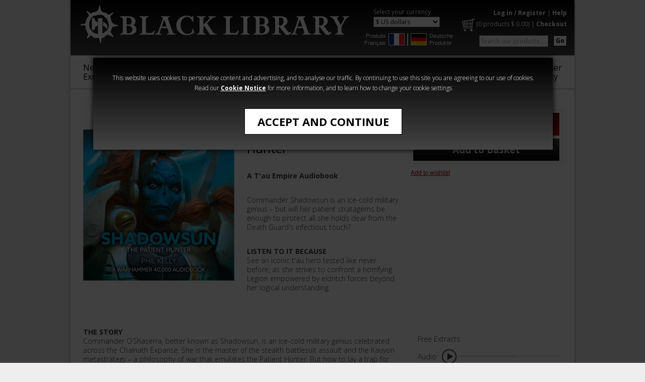

--- FILE ---
content_type: text/html; charset=utf-8
request_url: https://www.blacklibrary.com/audio/warhammer-40000-audiobooks/mp3-shadowsun-the-patient-hunter-eng-2023.html
body_size: 7461
content:
<!-- Is Restricted : False -->



<!DOCTYPE html PUBLIC "-//W3C//DTD XHTML 1.0 Transitional//EN" "https://www.w3.org/TR/xhtml1/DTD/xhtml1-transitional.dtd">
<html xmlns="http://www.w3.org/1999/xhtml" xml:lang="en" lang="en">
    <head>
        <meta http-equiv="Content-Type" content="text/html; charset=utf-8" />
        <title>Black Library - Mp3 Shadowsun: The Patient Hunter</title>
        <meta name="description" content="" />
        <meta name="keywords" content="" />

        <meta name="author" content="Games Workshop Ltd, Willow Road, Lenton, Nottingham, NG7 2WS. Registered in England and Wales - Company No. 01467092. VAT No. GB 580853421"/>
        <meta name="copyright" content="Copyright Games Workshop Limited 2009. Games Workshop, Black Library, Warhammer, Warhammer 40,000, Warhammer the foregoing marks' respective logos and all associated marks, logos, places, names, creatures, races and race insignia/devices/logos/symbols, vehicles, locations, weapons, units, characters, products, illustrations and images from the Warhammer world and Warhammer 40,000 universe are either registered trademark, trademark and/or copyright Games Workshop Ltd 2000-2009, variably registered in the UK and other countries around the world. For further information read the Games Workshop IP Policy. "/>
        <meta name="robots" content="All"/>
        <meta name="noodp" content="ODP (Default)"/>

        <link rel="shortcut icon" href="/bl-favicon.png" />
        
        <link rel="stylesheet" type="text/css" href="https://fonts.googleapis.com/css?family=Open+Sans:400,300,700" />
        <link rel="stylesheet" type="text/css" href="/CSS/blacklibrary.css?v=15" />
        <link rel="stylesheet" type="text/css" href="/CSS/whd-highslide.css?v=1" />
        <link rel="stylesheet" type="text/css" href="/Scripts/audio/audio.css" />

        <script type="text/javascript" src="/Scripts/jquery-1.12.4.min.js"></script>
        <script type="text/javascript" src="/Scripts/bxSlider/jquery.bxslider.min.js"></script>
        <script type="text/javascript" src="/Scripts/bxSlider/jquery.custom.lazyload.js"></script>
        <script src="/Scripts/audio/audio.js" type="text/javascript"></script>
        <script type="text/javascript" src="/Scripts/highslide-full.packed.js"></script>

        <script type="text/javascript" src="/Scripts/common.js"></script>
        <script type="text/javascript" src="/Scripts/Navigation.js?v=3"></script>
        <script type="text/javascript" src="/Scripts/Product.js"></script>
        <script type="text/javascript" src="/Scripts/ProductCategoryCarousel.js"></script>
        <script type="text/javascript" src="/Scripts/script-styles.js"></script>
                
        

        <script type="text/javascript">
            //<![CDATA[            
            hs.graphicsDir = '/SiteImages/highslide/';
            hs.lang = { restoreTitle: 'Click to close image, click arrows for next and previous.' };
            hs.showCredits = false;
            hs.dimmingOpacity = 0.6;
            hs.align = 'center';

            // Add the slideshow controller
            hs.addSlideshow({
                slideshowGroup: 'product-image-group',
                interval: 5000,
                repeat: false,
                useControls: true,
                fixedControls: false
            });

            // gallery config object
            var productImageSlideshowConfig = {
                slideshowGroup: 'product-image-group',
                transitions: ['expand', 'crossfade'],
                allowMultipleInstances: false,
                outlineType: null
            };
            //]]>

            // RemindMe config object
            var productremindmeConfig = {
                outlineType: 'rounded-white',
                wrapperClassName: 'draggable-header',
                contentId: 'my-content',
                width: 630
            };
            //]]>

              

            $(document).ready(function () { audiojs.events.ready(function () { audiojs.createAll() }) });
        </script>
        
        <!--[if gte IE 9]>
        <style type="text/css">
        #pageheader, #footerSiteLinks, input#submit-atb { filter: none; }
        </style>
        <![endif]-->
          
        <style id="antiClickjack">body{display:none !important;}</style>
<script type="text/javascript">
   if (self === top) {
        var antiClickjack = document.getElementById("antiClickjack");
        antiClickjack.parentNode.removeChild(antiClickjack);
    } else {
        top.location = self.location;
    }
</script>

    </head>
    <body>       
        <div id="pagecontainer">
            <!-- Header -->
            



<div id="acceptcookiesWrapper">
    <div id="acceptcookiesContent">
        <div class="cookiesmessage">
            <p>


                This website uses cookies to personalise content and advertising, and to analyse our traffic. 
                By continuing to use this site you are agreeing to our use of cookies. Read our <a title="cookie notice" target="_blank" onclick="OpenWindow('/Info/cookie-notice-BL-popup.html',150,100,520,480); return false;" href="/Info/cookie-notice-BL-popup.html">Cookie Notice</a>
                 for more information, and to learn how to change your cookie settings


            </p>
            <form id="cookiesform" method="post">
                <input type="hidden" name="__csrfToken" value="IEAllYRMZdPNYgN7Gm1FxakdfUAsp2i4L1xIXt3I9NP3" />
                <input type="hidden" id="acceptcookies" name="acceptcookies" value="1" />
                <button id="acceptcookiesbtn" name="acceptcookiesbtn" class="simple" type="submit" title="Accept and Continue">Accept and Continue</button>
            </form>
        </div>
    </div>
</div>
<div id="overlayMask"></div>



<div id="pageheader">

    <div id="logo">
        
        <a href="/" title="Black Library">
            <img src="/SiteImages/blackLibrary-logo-2021.png" width="543" height="95" alt="Black Library" />
        </a>
        
    </div>

    <div id="currency-regional">
        
        <div id="currencies">
            <p class="currency_header">Select your currency</p>
            <form action="/audio/warhammer-40000-audiobooks/mp3-shadowsun-the-patient-hunter-eng-2023.html" method="post">
                <input type="hidden" name="__csrfToken" value="IEAllYRMZdPNYgN7Gm1FxakdfUAsp2i4L1xIXt3I9NP3" /> 
                <select name="currency" onchange="this.form.submit();">
                    <option value="1" >&pound; Pounds</option>
                    <option value="3" >&euro; Euros</option>
                    <option value="2" selected="selected">$ US dollars</option>
                    <option value="4" >$ Australian dollars</option>
                    <option value="5" >$ Canadian dollars</option>
                </select>
            </form>
        </div>
    
        <div id="regional-categories">
            <div>
                <a href="/french" title="Produits Français">Produits Français</a>
                <a href="/french" title="Produits Français" class="imglnk"><img src="/SiteImages/French-flag.jpg" alt="Produits Français" /></a>
            </div>
            <div class="seperator">&nbsp;</div>
            <div>
                <a href="/german" title="Deutsche Produkte" class="imglnk"><img src="/SiteImages/German-flag.jpg" alt="Deutsche Produkte" /></a>
                <a href="/german" title="Deutsche Produkte">Deutsche Produkte</a>                
            </div>
        </div>
        
    </div>    
    
    <div id="quicklinks">
        <p>
        <a href="/Login.aspx?redirectto=/audio/warhammer-40000-audiobooks/mp3-shadowsun-the-patient-hunter-eng-2023.html" title="Log in / Register">Log in / Register</a>
            | <a href="/Home/Help.html" title="Help">Help</a>
        
        </p>
        
        
        <p class="commerce"><a href="/Basket.aspx" title="Basket" class="basket"><img src="/SiteImages/BL_website_Cart.png" /></a> (<a href="/Basket.aspx" title="Basket" class="basketSummary"><span id="Span1">0 products</span> $  <span id="Span2">0.00</span></a>) | <a href="/Basket.aspx" title="Checkout">Checkout</a></p>
        

        <div class="smallbuttons">
            <form action="/Home/Search-Results.html" method="get" id="search">
                <input type="hidden" name="__csrfToken" value="IEAllYRMZdPNYgN7Gm1FxakdfUAsp2i4L1xIXt3I9NP3" />
                <input type="hidden" name="filter_type" value="6" />
                <input type="hidden" name="filter_Action" value="0" />
                <input type="hidden" name="filter_name" value="SearchTerm" />
                <button class="search floatright" type="submit" name="submit" value="GO" title="Go" tabindex="2">Go</button>
                <input type="text" size="20" value="Search our products" class="textbox imgrightmargin" id="filter_value" name="filter_value" title="Search" tabindex="1" onblur="textBlur(this.id,'Search our products')" onfocus="textFocus(this.id,'Search our products')" />
            </form>
        </div>
    </div>

    <div class="clearcontainer"></div>
</div>

<div id="menus"> 
    <ul class="main">
<li><a href="/new-titles" title="New & Exclusive" >New &<br>Exclusive</a></li>
<li><a href="/warhammer-age-of-sigmar" title="Age of Sigmar" >Age of<br>Sigmar</a></li>
<li><a href="/warhammer-40000" title="Warhammer 40,000" >Warhammer<br>40,000
 
</a></li>
<li><a href="/the-horus-heresy" title="The Horus Heresy" >The Horus<br>
Heresy</a></li>
<li><a href="/warhammer-crime" title="Warhammer Crime" >Warhammer<br>Crime</a></li>
<li><a href="/warhammer-horror" title="Warhammer Horror" >Warhammer<br>Horror</a></li>
<li><a href="/audio" title="Audio"  class="current">Audio</a></li>
<li><a href="/series" title="Series" >Series</a></li>
<li class="rightlink"><div><a href="https://www.warhammer-community.com/" target="_blank" title="Warhammer Community">Warhammer <br> Community</a></div></li>
</ul>

</div>
        
            <div id="product-container" class="contentcontainer">
                
<style>
   input#submit-atb.grey {
        color:grey !important;
        cursor:no-drop !important;
        display:none !important;
    }
</style>
<div id="image-info-purchase" class="contentcontainer">
    <div id="main-image" class="col300">
        <a href="/Images/Product/DefaultBL/xlarge/BLPROCESSED-Shadowsun-The-Patient-Hunter-MP3-Cover-2023.jpg" class="highslide" onclick="return hs.expand(this, productImageSlideshowConfig)" title="Shadowsun: The Patient Hunter"><img src="/Images/Product/DefaultBL/large/BLPROCESSED-Shadowsun-The-Patient-Hunter-MP3-Cover-2023.jpg" alt="Shadowsun: The Patient Hunter" /></a>
    </div>
    <div id="product-info" class="col300">
        <p class="cat">Warhammer 40,000</p>
        <h1>Shadowsun: The Patient Hunter</h1>
        <div id="long-description"><p><b>A T'au Empire Audiobook</b></p><p>Commander Shadowsun is an ice-cold military genius – but will her patient stratagems be enough to protect all she holds dear from the Death Guard's infectious touch?</p><p><b>LISTEN TO IT BECAUSE</b><br>See an iconic t'au hero tested like never before, as she strives to confront a horrifying Legion empowered by eldritch forces beyond her logical understanding.</p></div>
    </div>
    
    <div id="purchase-options" class="col300">
        <div id="format-prices"><form action="/Basket.aspx" method="post"><input type="hidden" name="__csrfToken" value="IEAllYRMZdPNYgN7Gm1FxakdfUAsp2i4L1xIXt3I9NP3"/><input type="hidden" name="basket_action" value="1" /><input type="hidden" name="basket_category" value="1094" /><input type="hidden" name="quantity" value="1" /><label for="basket_product_13525"  class="selected"  title="MP3" data-dr="0"  data-pid="13525">
<div class="format">
<div class="sprite audio grey"></div>
</div>
<div class="text">MP3</div>
<span>$  26.99</span>
<input type="radio" class="hide-with-script" id="basket_product_13525" name="basket_product" value="13525"  checked="checked" />
</label>
<input type="submit" id="submit-atb" name="submit-atb" value="Add to Basket"  /></form></div><div id="availability"></div>

		<div id="wishlist" >
			
					<p><a title="Add to wishlist" href="/Login.aspx?redirectto=/My-Account/Wishlist.html?wishlist_add=13525">Add to wishlist</a></p>
				
		</div>
    </div>
</div>

<div id="alternative-info-formats" class="contentcontainer">
    

    <div id="product-info-extended">
        <div id="product-info-extended-blurb">
            <div class="short"><p><b>THE STORY</b><br>Commander O’Shaserra, better known as Shadowsun, is an ice-cold military genius celebrated across the Chalnath Expanse. She is the master of the stealth battlesuit assault and the Kauyon metastrategy – a philosophy of war that emulates the Patient Hunter. But how to lay a trap for the Chaos-worshipping warriors of the Death Guard, whose ancient technology allows their fleet to rip holes in space? And how to deal with their daemonic patrons, who defy the laws of physics and shatter the logical methods that Shadowsun holds so dear?</p><br><p>With her forces spread far and wide on the dark side of the Great Rift, Shadowsun must respond to a surprise attack on the Startide Nexus wormhole portal. Worse yet, as hidden atrocities and treacheries are laid bare, the threat of civil war simmers between the t'au and their allies.</p><br><p>If she is to stand a chance, the t'au's finest commander will have to improvise, trust to instinct, and face the unnatural echoes of her empire's own dark secrets.</p><br><p>Written by Phil Kelly. Narrated by Helen McAlpine. Running time 8 hours and 14 minutes (approx).</p></div>
        </div>
        <div id="product-info-extended-extracts">
            <h3>Free Extracts:</h3><div class="audio-extract">
<span>Audio</span>
<audio src="/Downloads/Product/MP3/S/Shadowsun-The-Patient-Hunter-MP3-2023-Extract.mp3"></audio>
</div>

        </div>
    </div>
    
    
</div>
                <div class="categoryCarousel catDisplay5"><h2>More to Explore</h2><noscript><div class="no-script-container"></noscript><ul class="carouselProducts"><li class="carouselProduct"><div class="img-container"><a href="/audio/warhammer-40000-audiobooks/mp3-crisis-of-faith-eng-2022.html" title="Farsight: Crisis of Faith"><img src="/SiteImages/lazy.gif" alt="Farsight: Crisis of Faith" width="158" class="bxlazy" data-original="/Images/Product/DefaultBL/standard/BLPROCESSED-FarsightCrisisOfFaith800x800mp32022.jpg" /><noscript><img src="/Images/Product/DefaultBL/standard/BLPROCESSED-FarsightCrisisOfFaith800x800mp32022.jpg" alt="Farsight: Crisis of Faith" width="158" /></noscript></a></div><div class="icon-container"><div class="sprite ebook grey"></div><div class="sprite book grey"></div><div class="sprite audio"></div></div><div class="title-container"><a href="/audio/warhammer-40000-audiobooks/mp3-crisis-of-faith-eng-2022.html" title="Farsight: Crisis of Faith">Farsight: Crisis of Faith</a></div><p><span>$  39.99</span></p></li><li class="carouselProduct"><div class="img-container"><a href="/audio/warhammer-40000-audiobooks/shape-of-the-hunt-mp3.html" title="The Shape of the Hunt"><img src="/SiteImages/lazy.gif" alt="The Shape of the Hunt" width="158" class="bxlazy" data-original="/Images/Product/DefaultBL/standard/audio-shape-of-hunt.jpg" /><noscript><img src="/Images/Product/DefaultBL/standard/audio-shape-of-hunt.jpg" alt="The Shape of the Hunt" width="158" /></noscript></a></div><div class="icon-container"><div class="sprite ebook grey"></div><div class="sprite book grey"></div><div class="sprite audio"></div></div><div class="title-container"><a href="/audio/warhammer-40000-audiobooks/shape-of-the-hunt-mp3.html" title="The Shape of the Hunt">The Shape of the Hunt</a></div><p><span>$  13.99</span></p></li><li class="carouselProduct"><div class="img-container"><a href="/audio/warhammer-40000-audiobooks/the-kauyon-mp3.html" title="The Kauyon (mp3)"><img src="/SiteImages/lazy.gif" alt="The Kauyon (mp3)" width="158" class="bxlazy" data-original="/Images/Product/DefaultBL/standard/kauyon.jpg" /><noscript><img src="/Images/Product/DefaultBL/standard/kauyon.jpg" alt="The Kauyon (mp3)" width="158" /></noscript></a></div><div class="icon-container"><div class="sprite ebook grey"></div><div class="sprite book grey"></div><div class="sprite audio"></div></div><div class="title-container"><a href="/audio/warhammer-40000-audiobooks/the-kauyon-mp3.html" title="The Kauyon (mp3)">The Kauyon (mp3)</a></div><p><span>$  11.99</span></p></li><li class="carouselProduct"><div class="img-container"><a href="/audio/warhammer-40000-audiobooks/mp3-ciaphas-cain-the-greater-good-eng-2022.html" title="The Greater Good"><img src="/SiteImages/lazy.gif" alt="The Greater Good" width="158" class="bxlazy" data-original="/Images/Product/DefaultBL/standard/BLPROCESSED-The-Greater-Good-MP3-Cover-2022.jpg" /><noscript><img src="/Images/Product/DefaultBL/standard/BLPROCESSED-The-Greater-Good-MP3-Cover-2022.jpg" alt="The Greater Good" width="158" /></noscript></a></div><div class="icon-container"><div class="sprite ebook grey"></div><div class="sprite book grey"></div><div class="sprite audio"></div></div><div class="title-container"><a href="/audio/warhammer-40000-audiobooks/mp3-ciaphas-cain-the-greater-good-eng-2022.html" title="The Greater Good">The Greater Good</a></div><p><span>$  39.99</span></p></li><li class="carouselProduct"><div class="img-container"><a href="/audio/warhammer-40000-audiobooks/ghazghkull-thraka-prophet-of-the-waaagh-mp3-eng-2022.html" title="Ghazghkull Thraka: Prophet of the Waaagh! "><img src="/SiteImages/lazy.gif" alt="Ghazghkull Thraka: Prophet of the Waaagh! " width="158" class="bxlazy" data-original="/Images/Product/DefaultBL/standard/BLPROCESSED-GhazghkullThraka-ProphetOfTheWaaagh-2022-MP3-Cover.jpg" /><noscript><img src="/Images/Product/DefaultBL/standard/BLPROCESSED-GhazghkullThraka-ProphetOfTheWaaagh-2022-MP3-Cover.jpg" alt="Ghazghkull Thraka: Prophet of the Waaagh! " width="158" /></noscript></a></div><div class="icon-container"><div class="sprite ebook grey"></div><div class="sprite book grey"></div><div class="sprite audio"></div></div><div class="title-container"><a href="/audio/warhammer-40000-audiobooks/ghazghkull-thraka-prophet-of-the-waaagh-mp3-eng-2022.html" title="Ghazghkull Thraka: Prophet of the Waaagh! ">Ghazghkull Thraka: Prophet of the Waaagh! </a></div><p><span>$  26.99</span></p></li><li class="carouselProduct"><div class="img-container"><a href="/new-titles/audio/mp3-day-of-ascention-eng-2022.html" title="Day of Ascension      "><img src="/SiteImages/lazy.gif" alt="Day of Ascension      " width="158" class="bxlazy" data-original="/Images/Product/DefaultBL/standard/BLPROCESSED-DayOfAscension800x8002022.jpg" /><noscript><img src="/Images/Product/DefaultBL/standard/BLPROCESSED-DayOfAscension800x8002022.jpg" alt="Day of Ascension      " width="158" /></noscript></a></div><div class="icon-container"><div class="sprite ebook grey"></div><div class="sprite book grey"></div><div class="sprite audio"></div></div><div class="title-container"><a href="/new-titles/audio/mp3-day-of-ascention-eng-2022.html" title="Day of Ascension      ">Day of Ascension      </a></div><p><span>$  26.99</span></p></li><li class="carouselProduct"><div class="img-container"><a href="/audio/warhammer-40000-audiobooks/the-infinite-and-the-divine-mp3-2020.html" title="The Infinite and The Divine      "><img src="/SiteImages/lazy.gif" alt="The Infinite and The Divine      " width="158" class="bxlazy" data-original="/Images/Product/DefaultBL/standard/BLPROCESSED-TheInfiniteAndTheDivine800x800.jpg" /><noscript><img src="/Images/Product/DefaultBL/standard/BLPROCESSED-TheInfiniteAndTheDivine800x800.jpg" alt="The Infinite and The Divine      " width="158" /></noscript></a></div><div class="icon-container"><div class="sprite ebook grey"></div><div class="sprite book grey"></div><div class="sprite audio"></div></div><div class="title-container"><a href="/audio/warhammer-40000-audiobooks/the-infinite-and-the-divine-mp3-2020.html" title="The Infinite and The Divine      ">The Infinite and The Divine      </a></div><p><span>$  39.99</span></p></li><li class="carouselProduct"><div class="img-container"><a href="/audio/warhammer-40000-audiobooks/brutal-kunnin-mp3-2020.html" title="Brutal Kunnin      "><img src="/SiteImages/lazy.gif" alt="Brutal Kunnin      " width="158" class="bxlazy" data-original="/Images/Product/DefaultBL/standard/BLPROCESSED-BrutalKunnin800x800.jpg" /><noscript><img src="/Images/Product/DefaultBL/standard/BLPROCESSED-BrutalKunnin800x800.jpg" alt="Brutal Kunnin      " width="158" /></noscript></a></div><div class="icon-container"><div class="sprite ebook grey"></div><div class="sprite book grey"></div><div class="sprite audio"></div></div><div class="title-container"><a href="/audio/warhammer-40000-audiobooks/brutal-kunnin-mp3-2020.html" title="Brutal Kunnin      ">Brutal Kunnin      </a></div><p><span>$  39.99</span></p></li><li class="carouselProduct"><div class="img-container"><a href="/audio/warhammer-40000-audiobooks/ork-prophets-of-waagh-mp3.html" title="Prophets of Waaagh!"><img src="/SiteImages/lazy.gif" alt="Prophets of Waaagh!" width="158" class="bxlazy" data-original="/Images/Product/DefaultBL/standard/BLPROCESSED-ProphetsofWaaagh.jpg" /><noscript><img src="/Images/Product/DefaultBL/standard/BLPROCESSED-ProphetsofWaaagh.jpg" alt="Prophets of Waaagh!" width="158" /></noscript></a></div><div class="icon-container"><div class="sprite ebook grey"></div><div class="sprite book grey"></div><div class="sprite audio"></div></div><div class="title-container"><a href="/audio/warhammer-40000-audiobooks/ork-prophets-of-waagh-mp3.html" title="Prophets of Waaagh!">Prophets of Waaagh!</a></div><p><span>$  13.99</span></p></li></ul><noscript></div></noscript></div>

                
            </div>  
        
            <!-- Sub Footer -->
            

<div id="subfooter" class="contentcontainer">
    
    <div id="footerLinks">
        <div id="footerLinksContainer">
            <ul>
             
                <li><a href="/Home/about-us.html" title="About Us">About Us</a></li>
                <li><a href="/Home/ranges-and-formats.html" title="Product Formats">Product Formats</a></li>

                <li><a href="/Home/terms-and-conditions-BL.html" title="Terms &amp; Conditions">Terms &amp; Conditions</a></li>
                <li><a href="/Home/Help.html" title="Customer Service">Customer Service</a></li>
            
    
            </ul>
        </div>
    </div>

</div>
        </div>
        
        <!-- Footer -->
        

<div id="pagefooter">
    <div id="footerDiscoverSubscribe">
        
        <div id="facebookLinks" class="col">
            <h4>Find us on</h4>
            <div style="width:75%;margin:auto;">
                <a href="https://www.facebook.com/theblacklibrary/" title="Black Library Facebook" target="_blank" >
                    <img src="/SiteImages/footer/bl-fb-2023.png" alt="Black Library Facebook" width="100" height="100" /></a>
                <a href="https://www.instagram.com/warhammerofficial/?hl=en" title="Warhammer Official Instagram" target="_blank" >
                    <img src="/SiteImages/footer/wh-ig-2023.png" alt="Warhammer Official Instagram" width="100" height="100" /></a>
                <a href="https://www.facebook.com/WarhammerOfficial/" title="Warhammer Official" target="_blank" >
                    <img src="/SiteImages/footer/wh-fb-2023.png" alt="Warhammer Official" width="100" height="100" style="margin-top: 10px;" /></a>
            </div>
        </div>
        
                <div class="col">
            <div id="footerNewsletterSignup">
                <h4>Subscribe to our newsletter</h4>
                <p>Get the very latest - news, promotions, hobby tips and more from Black Library. You can unsubscribe at any time</p>
                <p><a class="subbtn" href="https://games-workshop.slgnt.eu/optiext/optiextension.dll?ID=mKVmOer0%2BlWGL5wFYPLroATf%2Bf4eylEkedPEJedHdFGbS1iC9CZ7YeC0QnUOzsGdmCQDXxfh5O1FxPuEGQ" target="blank" >Subscribe</a></p>
            </div>
            <div id="footerNewsletterSuccess" style="display: none">
                <p>
                    Thanks! Just one more step before you can receive your newsletters.
                    <br />
                    Pop into your inbox and click the link we've just sent to prove you're not a brain-wiped servitor.
                </p>
            </div>
        </div>
        
        
<div class="col">
    
    <h4>Available on</h4>
    <a href="https://www.audible.co.uk/search?keywords=black+library" target="_blank" title="Audible" >
        <img src="/SiteImages/footer/audible_logo_2C_rgb.png" alt="Audible" />
    </a>
    <a href="https://www.amazon.co.uk/s/ref=nb_sb_noss_2?url=node%3D341689031&field-keywords=Horus+Heresy&rh=n%3A341677031%2Cn%3A341689031%2Ck%3AHorus+Heresy" title="Get it on Kindle" target="_blank" >
        <img src="/SiteImages/footer/amazonkindle.png" alt="Get it on Kindle" />
    </a>
    <a href="https://search.itunes.apple.com/WebObjects/MZContentLink.woa/wa/link?path=gamesworkshop" title="Get it on iTunes" target="_blank" >
        <img src="/SiteImages/footer/Apple_Books_Badge.png" alt="Get it on Apple Books" style="padding-top:15px;"/>
    </a>
    <a href="https://www.kobo.com/gb/en/search?query=warhammer" title="Get it on Kobo" target="_blank" >
        <img src="/SiteImages/footer/Kobo-EM.png" alt="Get it on Kobo" style="padding-top: 15px;" />
    </a>
    
</div>
</div>

<div id="footerSiteLinks">
    
        <a href="https://www.games-workshop.com/" title="Games Workshop" target="_blank" >
        <img src="/SiteImages/footer/gw-footerlink.png" alt="Games Workshop" width="170" /></a>
        <a href="https://www.warhammerdigital.com/" title="Warhammer Digital" target="_blank" >
        <img src="/SiteImages/footer/whdigital-footerlink.png" alt="Warhammer Digital" width="170" /></a>
        <a href="https://www.forgeworld.co.uk/" title="ForgeWorld" target="_blank" >
        <img src="/SiteImages/footer/fw-footerlink.png" alt="ForgeWorld" width="170" /></a>
        <a href="https://www.warhammer-community.com/" title="Warhammer Community" target="_blank" >
        <img src="/SiteImages/footer/wcomm-footerlink.png" alt="Warhammer Community" width="170" /></a>
        <a href="https://warhammerart.com" title="Warhammer Art" target="_blank" >
        <img src="/SiteImages/footer/Warhammer-Art.png" alt="Warhammer Art" width="170" /></a>
    
</div>

<div id="footerText">
        <p>Black Library is a division of <a class="ApplyClass" title="Games Workshop" href="http://www.games-workshop.com">Games Workshop</a>. <a href="/Home/Help.html" title="Useful Information" class="default">Useful Information</a>. To contact us either send an email to <a href="/cdn-cgi/l/email-protection#284b47465c494b5c684a44494b4344414a5a495a51064b4745"><span class="__cf_email__" data-cfemail="d9bab6b7adb8baad99bbb5b8bab2b5b0bbabb8aba0f7bab6b4">[email&#160;protected]</span></a> or call +44 (0) 115 9004069.</p><br><p>© Copyright Games Workshop Limited 2026. GW, Games Workshop, Citadel, White Dwarf, Space Marine, 40K, Warhammer, Warhammer 40,000, the ‘Aquila’ Double-headed Eagle logo, Warhammer Age of Sigmar, Battletome, Stormcast Eternals, and all associated logos, illustrations, images, names, creatures, races, vehicles, locations, weapons, characters, and the distinctive likenesses thereof, are either ® or ™, and/or © Games Workshop Limited, variably registered around the world. All Rights Reserved.</p><br><p>Any use of website content to train generative artificial intelligence (AI) technologies is expressly prohibited.</p>
        
</div>
</div>
<script data-cfasync="false" src="/cdn-cgi/scripts/5c5dd728/cloudflare-static/email-decode.min.js"></script><script type="text/javascript">
    $(document).ready(function () {

        $('#footerNewsletterSignup form').submit(function (event) {
            event.preventDefault();
            event.stopPropagation();
            var form = $(this),
                data = form.serialize();
            action = form.attr('action');
            $.ajax({
                method: 'GET',
                url: action,
                data: data,
                contentType: 'application/json; charset=utf-8',
                dataType: 'jsonp',
                jsonp: 'c',
                success: function (response) {
                    if (response.result === 'success') {
                        $('#footerNewsletterSignup').hide();
                        $('#footerNewsletterSuccess').show();
                    }
                }
            });
        });

    });
</script>

        
        



    </body>
</html>

--- FILE ---
content_type: application/javascript
request_url: https://www.blacklibrary.com/Scripts/bxSlider/jquery.bxslider.min.js
body_size: 6572
content:
!function (t) { var e = {}, s = { mode: "horizontal", slideSelector: "", infiniteLoop: !0, hideControlOnEnd: !1, speed: 500, easing: null, slideMargin: 0, startSlide: 0, randomStart: !1, captions: !1, ticker: !1, tickerHover: !1, adaptiveHeight: !1, adaptiveHeightSpeed: 500, video: !1, useCSS: !0, preloadImages: "visible", responsive: !0, slideZIndex: 50, wrapperClass: "bx-wrapper", touchEnabled: !0, swipeThreshold: 50, oneToOneTouch: !0, preventDefaultSwipeX: !0, preventDefaultSwipeY: !1, pager: !0, pagerType: "full", pagerShortSeparator: " / ", pagerSelector: null, buildPager: null, pagerCustom: null, controls: !0, nextText: "Next", prevText: "Prev", nextSelector: null, prevSelector: null, autoControls: !1, startText: "Start", stopText: "Stop", autoControlsCombine: !1, autoControlsSelector: null, auto: !1, pause: 4e3, autoStart: !0, autoDirection: "next", autoHover: !1, autoDelay: 0, autoSlideForOnePage: !1, minSlides: 1, maxSlides: 1, moveSlides: 0, slideWidth: 0, onSliderLoad: function () { }, onSlideBefore: function () { }, onSlideAfter: function () { }, onSlideNext: function () { }, onSlidePrev: function () { }, onSliderResize: function () { } }; t.fn.bxSlider = function (n) { if (0 == this.length) return this; if (this.length > 1) return this.each(function () { t(this).bxSlider(n) }), this; var o = {}, r = this; e.el = this; var a = t(window).width(), l = t(window).height(), d = function () { o.settings = t.extend({}, s, n), o.settings.slideWidth = parseInt(o.settings.slideWidth), o.children = r.children(o.settings.slideSelector), o.children.length < o.settings.minSlides && (o.settings.minSlides = o.children.length), o.children.length < o.settings.maxSlides && (o.settings.maxSlides = o.children.length), o.settings.randomStart && (o.settings.startSlide = Math.floor(Math.random() * o.children.length)), o.active = { index: o.settings.startSlide }, o.carousel = o.settings.minSlides > 1 || o.settings.maxSlides > 1, o.carousel && (o.settings.preloadImages = "all"), o.minThreshold = o.settings.minSlides * o.settings.slideWidth + (o.settings.minSlides - 1) * o.settings.slideMargin, o.maxThreshold = o.settings.maxSlides * o.settings.slideWidth + (o.settings.maxSlides - 1) * o.settings.slideMargin, o.working = !1, o.controls = {}, o.interval = null, o.animProp = "vertical" == o.settings.mode ? "top" : "left", o.usingCSS = o.settings.useCSS && "fade" != o.settings.mode && function () { var t = document.createElement("div"), e = ["WebkitPerspective", "MozPerspective", "OPerspective", "msPerspective"]; for (var i in e) if (void 0 !== t.style[e[i]]) return o.cssPrefix = e[i].replace("Perspective", "").toLowerCase(), o.animProp = "-" + o.cssPrefix + "-transform", !0; return !1 }(), "vertical" == o.settings.mode && (o.settings.maxSlides = o.settings.minSlides), r.data("origStyle", r.attr("style")), r.children(o.settings.slideSelector).each(function () { t(this).data("origStyle", t(this).attr("style")) }), c() }, c = function () { r.wrap('<div class="' + o.settings.wrapperClass + '"><div class="bx-viewport"></div></div>'), o.viewport = r.parent(), o.loader = t('<div class="bx-loading" />'), o.viewport.prepend(o.loader), r.css({ width: "horizontal" == o.settings.mode ? 100 * o.children.length + 215 + "%" : "auto", position: "relative" }), o.usingCSS && o.settings.easing ? r.css("-" + o.cssPrefix + "-transition-timing-function", o.settings.easing) : o.settings.easing || (o.settings.easing = "swing"); f(); o.viewport.css({ width: "100%", overflow: "hidden", position: "relative" }), o.viewport.parent().css({ maxWidth: v() }), o.settings.pager || o.viewport.parent().css({ margin: "0 auto 0px" }), o.children.css({ "float": "horizontal" == o.settings.mode ? "left" : "none", listStyle: "none", position: "relative" }), o.children.css("width", u()), "horizontal" == o.settings.mode && o.settings.slideMargin > 0 && o.children.css("marginRight", o.settings.slideMargin), "vertical" == o.settings.mode && o.settings.slideMargin > 0 && o.children.css("marginBottom", o.settings.slideMargin), "fade" == o.settings.mode && (o.children.css({ position: "absolute", zIndex: 0, display: "none" }), o.children.eq(o.settings.startSlide).css({ zIndex: o.settings.slideZIndex, display: "block" })), o.controls.el = t('<div class="bx-controls" />'), o.settings.captions && P(), o.active.last = o.settings.startSlide == x() - 1, o.settings.video && r.fitVids(); var e = o.children.eq(o.settings.startSlide); "all" == o.settings.preloadImages && (e = o.children), o.settings.ticker ? o.settings.pager = !1 : (o.settings.pager && T(), o.settings.controls && C(), o.settings.auto && o.settings.autoControls && E(), (o.settings.controls || o.settings.autoControls || o.settings.pager) && o.viewport.after(o.controls.el)), g(e, h) }, g = function (e, i) { var s = e.find("img, iframe").length; if (0 == s) return void i(); var n = 0; e.find("img, iframe").each(function () { t(this).one("load", function () { ++n == s && i() }).each(function () { this.complete && t(this).load() }) }) }, h = function () { if (o.settings.infiniteLoop && "fade" != o.settings.mode && !o.settings.ticker) { var e = "vertical" == o.settings.mode ? o.settings.minSlides : o.settings.maxSlides, i = o.children.slice(0, e).clone().addClass("bx-clone"), s = o.children.slice(-e).clone().addClass("bx-clone"); r.append(i).prepend(s) } o.loader.remove(), S(), "vertical" == o.settings.mode && (o.settings.adaptiveHeight = !0), o.viewport.height(p()), r.redrawSlider(), o.settings.onSliderLoad(o.active.index), o.initialized = !0, o.settings.responsive && t(window).bind("resize", V), o.settings.auto && o.settings.autoStart && (x() > 1 || o.settings.autoSlideForOnePage) && H(), o.settings.ticker && L(), o.settings.pager && q(o.settings.startSlide), o.settings.controls && W(), o.settings.touchEnabled && !o.settings.ticker && N() }, p = function () { var e = 0, s = t(); if ("vertical" == o.settings.mode || o.settings.adaptiveHeight) if (o.carousel) { var n = 1 == o.settings.moveSlides ? o.active.index : o.active.index * m(); for (s = o.children.eq(n), i = 1; i <= o.settings.maxSlides - 1; i++) s = s.add(n + i >= o.children.length ? o.children.eq(i - 1) : o.children.eq(n + i)) } else s = o.children.eq(o.active.index); else s = o.children; return "vertical" == o.settings.mode ? (s.each(function () { e += t(this).outerHeight() }), o.settings.slideMargin > 0 && (e += o.settings.slideMargin * (o.settings.minSlides - 1))) : e = Math.max.apply(Math, s.map(function () { return t(this).outerHeight(!1) }).get()), "border-box" == o.viewport.css("box-sizing") ? e += parseFloat(o.viewport.css("padding-top")) + parseFloat(o.viewport.css("padding-bottom")) + parseFloat(o.viewport.css("border-top-width")) + parseFloat(o.viewport.css("border-bottom-width")) : "padding-box" == o.viewport.css("box-sizing") && (e += parseFloat(o.viewport.css("padding-top")) + parseFloat(o.viewport.css("padding-bottom"))), e }, v = function () { var t = "100%"; return o.settings.slideWidth > 0 && (t = "horizontal" == o.settings.mode ? o.settings.maxSlides * o.settings.slideWidth + (o.settings.maxSlides - 1) * o.settings.slideMargin : o.settings.slideWidth), t }, u = function () { var t = o.settings.slideWidth, e = o.viewport.width(); return 0 == o.settings.slideWidth || o.settings.slideWidth > e && !o.carousel || "vertical" == o.settings.mode ? t = e : o.settings.maxSlides > 1 && "horizontal" == o.settings.mode && (e > o.maxThreshold || e < o.minThreshold && (t = (e - o.settings.slideMargin * (o.settings.minSlides - 1)) / o.settings.minSlides)), t }, f = function () { var t = 1; if ("horizontal" == o.settings.mode && o.settings.slideWidth > 0) if (o.viewport.width() < o.minThreshold) t = o.settings.minSlides; else if (o.viewport.width() > o.maxThreshold) t = o.settings.maxSlides; else { var e = o.children.first().width() + o.settings.slideMargin; t = Math.floor((o.viewport.width() + o.settings.slideMargin) / e) } else "vertical" == o.settings.mode && (t = o.settings.minSlides); return t }, x = function () { var t = 0; if (o.settings.moveSlides > 0) if (o.settings.infiniteLoop) t = Math.ceil(o.children.length / m()); else for (var e = 0, i = 0; e < o.children.length;)++t, e = i + f(), i += o.settings.moveSlides <= f() ? o.settings.moveSlides : f(); else t = Math.ceil(o.children.length / f()); return t }, m = function () { return o.settings.moveSlides > 0 && o.settings.moveSlides <= f() ? o.settings.moveSlides : f() }, S = function () { if (o.children.length > o.settings.maxSlides && o.active.last && !o.settings.infiniteLoop) { if ("horizontal" == o.settings.mode) { var t = o.children.last(), e = t.position(); b(-(e.left - (o.viewport.width() - t.outerWidth())), "reset", 0) } else if ("vertical" == o.settings.mode) { var i = o.children.length - o.settings.minSlides, e = o.children.eq(i).position(); b(-e.top, "reset", 0) } } else { var e = o.children.eq(o.active.index * m()).position(); o.active.index == x() - 1 && (o.active.last = !0), void 0 != e && ("horizontal" == o.settings.mode ? b(-e.left, "reset", 0) : "vertical" == o.settings.mode && b(-e.top, "reset", 0)) } }, b = function (t, e, i, s) { if (o.usingCSS) { var n = "vertical" == o.settings.mode ? "translate3d(0, " + t + "px, 0)" : "translate3d(" + t + "px, 0, 0)"; r.css("-" + o.cssPrefix + "-transition-duration", i / 1e3 + "s"), "slide" == e ? (r.css(o.animProp, n), r.bind("transitionend webkitTransitionEnd oTransitionEnd MSTransitionEnd", function () { r.unbind("transitionend webkitTransitionEnd oTransitionEnd MSTransitionEnd"), D() })) : "reset" == e ? r.css(o.animProp, n) : "ticker" == e && (r.css("-" + o.cssPrefix + "-transition-timing-function", "linear"), r.css(o.animProp, n), r.bind("transitionend webkitTransitionEnd oTransitionEnd MSTransitionEnd", function () { r.unbind("transitionend webkitTransitionEnd oTransitionEnd MSTransitionEnd"), b(s.resetValue, "reset", 0), F() })) } else { var a = {}; a[o.animProp] = t, "slide" == e ? r.animate(a, i, o.settings.easing, function () { D() }) : "reset" == e ? r.css(o.animProp, t) : "ticker" == e && r.animate(a, speed, "linear", function () { b(s.resetValue, "reset", 0), F() }) } }, w = function () { for (var e = "", i = x(), s = 0; i > s; s++) { var n = ""; o.settings.buildPager && t.isFunction(o.settings.buildPager) ? (n = o.settings.buildPager(s), o.pagerEl.addClass("bx-custom-pager")) : (n = s + 1, o.pagerEl.addClass("bx-default-pager")), e += '<div class="bx-pager-item"><a href="" data-slide-index="' + s + '" class="bx-pager-link">' + n + "</a></div>" } o.pagerEl.html(e) }, T = function () { o.settings.pagerCustom ? o.pagerEl = t(o.settings.pagerCustom) : (o.pagerEl = t('<div class="bx-pager" />'), o.settings.pagerSelector ? t(o.settings.pagerSelector).html(o.pagerEl) : o.controls.el.addClass("bx-has-pager").append(o.pagerEl), w()), o.pagerEl.on("click", "a", I) }, C = function () { o.controls.next = t('<a class="bx-next" href="">' + o.settings.nextText + "</a>"), o.controls.prev = t('<a class="bx-prev" href="">' + o.settings.prevText + "</a>"), o.controls.next.bind("click", z), o.controls.prev.bind("click", y), o.settings.nextSelector && t(o.settings.nextSelector).append(o.controls.next), o.settings.prevSelector && t(o.settings.prevSelector).append(o.controls.prev), o.settings.nextSelector || o.settings.prevSelector || (o.controls.directionEl = t('<div class="bx-controls-direction" />'), o.controls.directionEl.append(o.controls.prev).append(o.controls.next), o.controls.el.addClass("bx-has-controls-direction").append(o.controls.directionEl)) }, E = function () { o.controls.start = t('<div class="bx-controls-auto-item"><a class="bx-start" href="">' + o.settings.startText + "</a></div>"), o.controls.stop = t('<div class="bx-controls-auto-item"><a class="bx-stop" href="">' + o.settings.stopText + "</a></div>"), o.controls.autoEl = t('<div class="bx-controls-auto" />'), o.controls.autoEl.on("click", ".bx-start", M), o.controls.autoEl.on("click", ".bx-stop", k), o.settings.autoControlsCombine ? o.controls.autoEl.append(o.controls.start) : o.controls.autoEl.append(o.controls.start).append(o.controls.stop), o.settings.autoControlsSelector ? t(o.settings.autoControlsSelector).html(o.controls.autoEl) : o.controls.el.addClass("bx-has-controls-auto").append(o.controls.autoEl), A(o.settings.autoStart ? "stop" : "start") }, P = function () { o.children.each(function () { var e = t(this).find("img:first").attr("title"); void 0 != e && ("" + e).length && t(this).append('<div class="bx-caption"><span>' + e + "</span></div>") }) }, z = function (t) { o.settings.auto && r.stopAuto(), r.goToNextSlide(), t.preventDefault() }, y = function (t) { o.settings.auto && r.stopAuto(), r.goToPrevSlide(), t.preventDefault() }, M = function (t) { r.startAuto(), t.preventDefault() }, k = function (t) { r.stopAuto(), t.preventDefault() }, I = function (e) { o.settings.auto && r.stopAuto(); var i = t(e.currentTarget); if (void 0 !== i.attr("data-slide-index")) { var s = parseInt(i.attr("data-slide-index")); s != o.active.index && r.goToSlide(s), e.preventDefault() } }, q = function (e) { var i = o.children.length; return "short" == o.settings.pagerType ? (o.settings.maxSlides > 1 && (i = Math.ceil(o.children.length / o.settings.maxSlides)), void o.pagerEl.html(e + 1 + o.settings.pagerShortSeparator + i)) : (o.pagerEl.find("a").removeClass("active"), void o.pagerEl.each(function (i, s) { t(s).find("a").eq(e).addClass("active") })) }, D = function () { if (o.settings.infiniteLoop) { var t = ""; 0 == o.active.index ? t = o.children.eq(0).position() : o.active.index == x() - 1 && o.carousel ? t = o.children.eq((x() - 1) * m()).position() : o.active.index == o.children.length - 1 && (t = o.children.eq(o.children.length - 1).position()), t && ("horizontal" == o.settings.mode ? b(-t.left, "reset", 0) : "vertical" == o.settings.mode && b(-t.top, "reset", 0)) } o.working = !1, o.settings.onSlideAfter(o.children.eq(o.active.index), o.oldIndex, o.active.index) }, A = function (t) { o.settings.autoControlsCombine ? o.controls.autoEl.html(o.controls[t]) : (o.controls.autoEl.find("a").removeClass("active"), o.controls.autoEl.find("a:not(.bx-" + t + ")").addClass("active")) }, W = function () { 1 == x() ? (o.controls.prev.addClass("disabled"), o.controls.next.addClass("disabled")) : !o.settings.infiniteLoop && o.settings.hideControlOnEnd && (0 == o.active.index ? (o.controls.prev.addClass("disabled"), o.controls.next.removeClass("disabled")) : o.active.index == x() - 1 ? (o.controls.next.addClass("disabled"), o.controls.prev.removeClass("disabled")) : (o.controls.prev.removeClass("disabled"), o.controls.next.removeClass("disabled"))) }, H = function () { if (o.settings.autoDelay > 0) { setTimeout(r.startAuto, o.settings.autoDelay) } else r.startAuto(); o.settings.autoHover && r.hover(function () { o.interval && (r.stopAuto(!0), o.autoPaused = !0) }, function () { o.autoPaused && (r.startAuto(!0), o.autoPaused = null) }) }, L = function () { var e = 0; if ("next" == o.settings.autoDirection) r.append(o.children.clone().addClass("bx-clone")); else { r.prepend(o.children.clone().addClass("bx-clone")); var i = o.children.first().position(); e = "horizontal" == o.settings.mode ? -i.left : -i.top } b(e, "reset", 0), o.settings.pager = !1, o.settings.controls = !1, o.settings.autoControls = !1, o.settings.tickerHover && !o.usingCSS && o.viewport.hover(function () { r.stop() }, function () { var e = 0; o.children.each(function () { e += "horizontal" == o.settings.mode ? t(this).outerWidth(!0) : t(this).outerHeight(!0) }); var i = o.settings.speed / e, s = "horizontal" == o.settings.mode ? "left" : "top", n = i * (e - Math.abs(parseInt(r.css(s)))); F(n) }), F() }, F = function (t) { speed = t ? t : o.settings.speed; var e = { left: 0, top: 0 }, i = { left: 0, top: 0 }; "next" == o.settings.autoDirection ? e = r.find(".bx-clone").first().position() : i = o.children.first().position(); var s = "horizontal" == o.settings.mode ? -e.left : -e.top, n = "horizontal" == o.settings.mode ? -i.left : -i.top, a = { resetValue: n }; b(s, "ticker", speed, a) }, N = function () { o.touch = { start: { x: 0, y: 0 }, end: { x: 0, y: 0 } }, o.viewport.bind("touchstart", O) }, O = function (t) { if (o.working) t.preventDefault(); else { o.touch.originalPos = r.position(); var e = t.originalEvent; o.touch.start.x = e.changedTouches[0].pageX, o.touch.start.y = e.changedTouches[0].pageY, o.viewport.bind("touchmove", X), o.viewport.bind("touchend", Y) } }, X = function (t) { var e = t.originalEvent, i = Math.abs(e.changedTouches[0].pageX - o.touch.start.x), s = Math.abs(e.changedTouches[0].pageY - o.touch.start.y); if (3 * i > s && o.settings.preventDefaultSwipeX ? t.preventDefault() : 3 * s > i && o.settings.preventDefaultSwipeY && t.preventDefault(), "fade" != o.settings.mode && o.settings.oneToOneTouch) { var n = 0; if ("horizontal" == o.settings.mode) { var r = e.changedTouches[0].pageX - o.touch.start.x; n = o.touch.originalPos.left + r } else { var r = e.changedTouches[0].pageY - o.touch.start.y; n = o.touch.originalPos.top + r } b(n, "reset", 0) } }, Y = function (t) { o.viewport.unbind("touchmove", X); var e = t.originalEvent, i = 0; if (o.touch.end.x = e.changedTouches[0].pageX, o.touch.end.y = e.changedTouches[0].pageY, "fade" == o.settings.mode) { var s = Math.abs(o.touch.start.x - o.touch.end.x); s >= o.settings.swipeThreshold && (o.touch.start.x > o.touch.end.x ? r.goToNextSlide() : r.goToPrevSlide(), r.stopAuto()) } else { var s = 0; "horizontal" == o.settings.mode ? (s = o.touch.end.x - o.touch.start.x, i = o.touch.originalPos.left) : (s = o.touch.end.y - o.touch.start.y, i = o.touch.originalPos.top), !o.settings.infiniteLoop && (0 == o.active.index && s > 0 || o.active.last && 0 > s) ? b(i, "reset", 200) : Math.abs(s) >= o.settings.swipeThreshold ? (0 > s ? r.goToNextSlide() : r.goToPrevSlide(), r.stopAuto()) : b(i, "reset", 200) } o.viewport.unbind("touchend", Y) }, V = function () { if (o.initialized) { var e = t(window).width(), i = t(window).height(); (a != e || l != i) && (a = e, l = i, r.redrawSlider(), o.settings.onSliderResize.call(r, o.active.index)) } }; return r.goToSlide = function (e, i) { if (!o.working && o.active.index != e) if (o.working = !0, o.oldIndex = o.active.index, o.active.index = 0 > e ? x() - 1 : e >= x() ? 0 : e, o.settings.onSlideBefore(o.children.eq(o.active.index), o.oldIndex, o.active.index), "next" == i ? o.settings.onSlideNext(o.children.eq(o.active.index), o.oldIndex, o.active.index) : "prev" == i && o.settings.onSlidePrev(o.children.eq(o.active.index), o.oldIndex, o.active.index), o.active.last = o.active.index >= x() - 1, o.settings.pager && q(o.active.index), o.settings.controls && W(), "fade" == o.settings.mode) o.settings.adaptiveHeight && o.viewport.height() != p() && o.viewport.animate({ height: p() }, o.settings.adaptiveHeightSpeed), o.children.filter(":visible").fadeOut(o.settings.speed).css({ zIndex: 0 }), o.children.eq(o.active.index).css("zIndex", o.settings.slideZIndex + 1).fadeIn(o.settings.speed, function () { t(this).css("zIndex", o.settings.slideZIndex), D() }); else { o.settings.adaptiveHeight && o.viewport.height() != p() && o.viewport.animate({ height: p() }, o.settings.adaptiveHeightSpeed); var s = 0, n = { left: 0, top: 0 }; if (!o.settings.infiniteLoop && o.carousel && o.active.last) if ("horizontal" == o.settings.mode) { var a = o.children.eq(o.children.length - 1); n = a.position(), s = o.viewport.width() - a.outerWidth() } else { var l = o.children.length - o.settings.minSlides; n = o.children.eq(l).position() } else if (o.carousel && o.active.last && "prev" == i) { var d = 1 == o.settings.moveSlides ? o.settings.maxSlides - m() : (x() - 1) * m() - (o.children.length - o.settings.maxSlides), a = r.children(".bx-clone").eq(d); n = a.position() } else if ("next" == i && 0 == o.active.index) n = r.find("> .bx-clone").eq(o.settings.maxSlides).position(), o.active.last = !1; else if (e >= 0) { var c = e * m(); n = o.children.eq(c).position() } if ("undefined" != typeof n) { var g = "horizontal" == o.settings.mode ? -(n.left - s) : -n.top; b(g, "slide", o.settings.speed) } } }, r.goToNextSlide = function () { if (o.settings.infiniteLoop || !o.active.last) { var t = parseInt(o.active.index) + 1; r.goToSlide(t, "next") } }, r.goToPrevSlide = function () { if (o.settings.infiniteLoop || 0 != o.active.index) { var t = parseInt(o.active.index) - 1; r.goToSlide(t, "prev") } }, r.startAuto = function (t) { o.interval || (o.interval = setInterval(function () { "next" == o.settings.autoDirection ? r.goToNextSlide() : r.goToPrevSlide() }, o.settings.pause), o.settings.autoControls && 1 != t && A("stop")) }, r.stopAuto = function (t) { o.interval && (clearInterval(o.interval), o.interval = null, o.settings.autoControls && 1 != t && A("start")) }, r.getCurrentSlide = function () { return o.active.index }, r.getCurrentSlideElement = function () { return o.children.eq(o.active.index) }, r.getSlideCount = function () { return o.children.length }, r.redrawSlider = function () { o.children.add(r.find(".bx-clone")).width(u()), o.viewport.css("height", p()), o.settings.ticker || S(), o.active.last && (o.active.index = x() - 1), o.active.index >= x() && (o.active.last = !0), o.settings.pager && !o.settings.pagerCustom && (w(), q(o.active.index)) }, r.destroySlider = function () { o.initialized && (o.initialized = !1, t(".bx-clone", this).remove(), o.children.each(function () { void 0 != t(this).data("origStyle") ? t(this).attr("style", t(this).data("origStyle")) : t(this).removeAttr("style") }), void 0 != t(this).data("origStyle") ? this.attr("style", t(this).data("origStyle")) : t(this).removeAttr("style"), t(this).unwrap().unwrap(), o.controls.el && o.controls.el.remove(), o.controls.next && o.controls.next.remove(), o.controls.prev && o.controls.prev.remove(), o.pagerEl && o.settings.controls && o.pagerEl.remove(), t(".bx-caption", this).remove(), o.controls.autoEl && o.controls.autoEl.remove(), clearInterval(o.interval), o.settings.responsive && t(window).unbind("resize", V)) }, r.reloadSlider = function (t) { void 0 != t && (n = t), r.destroySlider(), d() }, d(), this } }(jQuery);

--- FILE ---
content_type: application/javascript
request_url: https://www.blacklibrary.com/Scripts/Product.js
body_size: 194
content:
(function ($) {

    $(document).ready(function () {

        $('#format-prices label').bind('click', function (e) {
            $('#format-prices label.selected').removeClass('selected');
            $(this).addClass('selected');

            var pId = $(this).attr('data-pid');
            var dr = $(this).attr('data-dr');
            $('#submit-atb').prop("disabled", true);
            if (dr=="0"){
                $('#submit-atb').prop("disabled", false);
                if ($('#submit-atb').hasClass("grey")){
                    $('#submit-atb').removeClass("grey");
                }
                $('#wishlist').show();
            } else {
                $('#submit-atb').prop("disabled", true);
                $('#submit-atb').addClass("grey");
                $('#wishlist').hide();
            }
            var availMsgId = '#availabilitymsg_product_' + pId;

            $('#availability p.selected').removeClass('selected');
            if ($(availMsgId).length) {
                $(availMsgId).addClass('selected');
            }
        });

    });
   
})(jQuery);